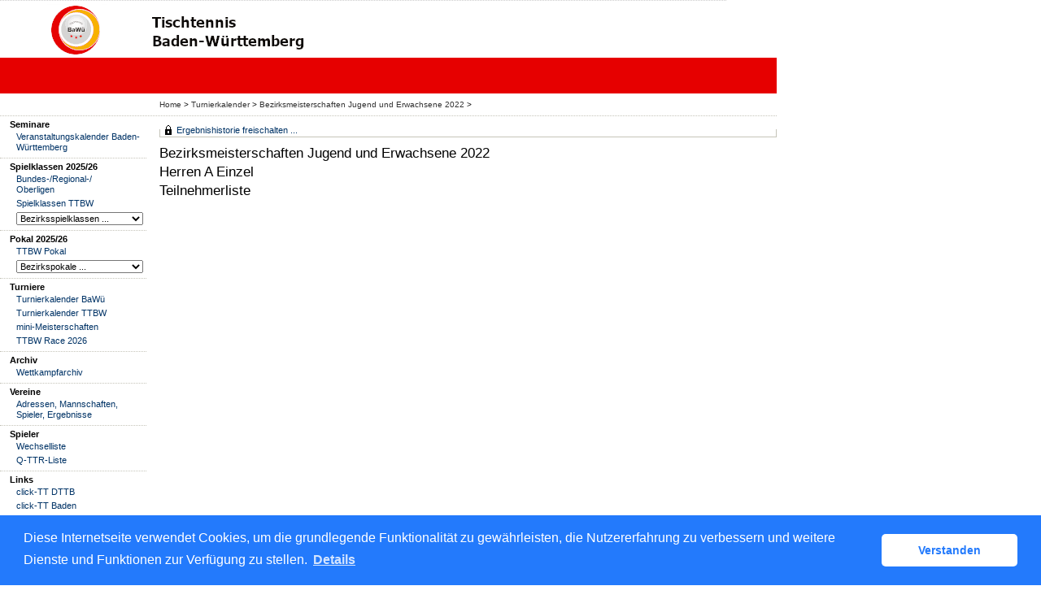

--- FILE ---
content_type: text/html; charset=utf-8
request_url: https://ttbw.click-tt.de/cgi-bin/WebObjects/nuLigaTTDE.woa/wa/tournamentPlayerList?federation=TTBW&date=2022-11-01&competition=680151
body_size: 16445
content:
<!DOCTYPE html PUBLIC "-//W3C//DTD XHTML 1.0 Transitional//EN" "http://www.w3.org/TR/xhtml1/DTD/xhtml1-transitional.dtd">
<html xmlns="http://www.w3.org/1999/xhtml" lang="de">
  <!-- InstanceBegin template="/Templates/Standard.dwt" codeOutsideHTMLIsLocked="false" -->
  <head>
    <meta http-equiv="content-type" content="text/html; charset=utf-8" />
    <meta name="robots" content="all" />
    <meta name="publisher" content="nuLiga" />
    <meta name="author" content="nuLiga" />
    <meta name="nuLigaStatsUrl" content="/nuLigaTTDE/wa/tournamentPlayerList/view?federation=TTBW&date=2022-11-01&competition=680151" />
<meta name="uLigaStatsRefUrl" />

    <!-- InstanceBeginEditable name="doctitle" -->
    <title>
      click-TT
       &ndash; 
      Turnierkalender
    </title>
    
    <!-- InstanceEndEditable -->
    
<link rel="stylesheet" type="text/css" href="/WebObjects/nuLiga.woa/Frameworks/nuLigaWebResources.framework/WebServerResources/css/print.css?nlv=fb9982a0" media="print" />
    
<link rel="stylesheet" type="text/css" href="/WebObjects/nuLiga.woa/Frameworks/nuLigaWebResources.framework/WebServerResources/css/default.css?nlv=fb9982a0" media="all" />
    
<link rel="stylesheet" type="text/css" href="/WebObjects/nuLiga.woa/Frameworks/nuLigaWebResources.framework/WebServerResources/css/interface.css?nlv=fb9982a0" media="screen" />
    <link rel="stylesheet" type="text/css" href="/sources/template.css?nlv=fb9982a0" media="screen" />

    
<link rel="stylesheet" type="text/css" href="/WebObjects/nuLiga.woa/Frameworks/nuLigaWebResources.framework/WebServerResources/css/club-offers.css?nlv=fb9982a0" media="all" />
    
<link rel="stylesheet" type="text/css" href="/WebObjects/nuLiga.woa/Frameworks/nuLigaWebResources.framework/WebServerResources/css/referee-observation-questionnaire.css?nlv=fb9982a0" media="all" />
    
    <script type="text/javascript" src="/WebObjects/nuLiga.woa/Frameworks/nuLigaWebResources.framework/WebServerResources/js/default.js?nlv=fb9982a0"></script>
    
      <script type="text/javascript" src="/banner/federationLists.ujs?nlv=fb9982a0"></script>
      <script type="text/javascript" src="/banner/federationFunctions.js?nlv=fb9982a0"></script>
      
        <script type="text/javascript" src="https://banner.click-tt.de/lists.ujs?nlv=fb9982a0"></script>
        <script type="text/javascript" src="https://banner.click-tt.de/functions.js?nlv=fb9982a0"></script>
      
      
      
    
    <script type="text/javascript">
               <!-- 
      	var tickerposition=0; 
      	var tickerlength=50; 
        var tickermessage='';  
      	function initTerminationMessageTicker() {		 
      		if ( tickermessage != "" ) {	 
      			var i, msg=""; 
      			for ( i=0;i<tickerlength;i++ ) msg += " "; 
      			msg += "+ + + " + tickermessage + " + + +"; 
      			document.getElementById("terminationMessage").innerHTML = msg.substr(tickerposition,tickerlength).replace(/ /g," ") + " "; 
      			if ( tickerposition++ >= msg.length ) tickerposition=0; 
      			setTimeout("initTerminationMessageTicker()",1500/10);		 
      	} 
      }
       //--> 
    </script>
    
    
      <link rel="stylesheet" type="text/css" href="//cdnjs.cloudflare.com/ajax/libs/cookieconsent2/3.1.0/cookieconsent.min.css" />
<script src="//cdnjs.cloudflare.com/ajax/libs/cookieconsent2/3.1.0/cookieconsent.min.js"></script>
<script>
    window.addEventListener("load", function() {
    window.cookieconsent.initialise({
        "cookie": {
            "name": "disclaimer_cookie",
            "expiryDays": 999
        },
        "palette": {
            "popup": {
                "background": "#237afc"
            },
            "button": {
                "background": "#fff",
                "text": "#237afc"
            }
        },
        "theme": "classic",
        "position": "bottom",
        "content": {
            "message": "Diese Internetseite verwendet Cookies, um die grundlegende Funktionalität zu gewährleisten, die Nutzererfahrung zu verbessern und weitere Dienste und Funktionen zur Verfügung zu stellen.",
            "dismiss": "Verstanden",
            "link": "Details",
            "href": 'https://ttbw.click-tt.de/cgi-bin/WebObjects/nuLigaTTDE.woa/wa/dataProtection'
        }
    })});
</script>
    
  </head>
  <body>
    
      
        <div id="banner-super"></div>
      
      
        <div id="banner-skyscraper"></div>
      
      <div id="layoutBanner800">
        <script type="text/javascript">
          if (typeof layoutBanner800 === 'function') {
            layoutBanner800();
          }
        </script>
      </div>
      <div id="layoutBanner801">
        <script type="text/javascript">
          if (typeof layoutBanner801 === 'function') {
            layoutBanner801();
          }
        </script>
      </div>
    

    <div id="page">
      
      <div id="header">
        <div id="logo">
        
            
          
          
            
              <a href="/"> <img  alt="Home" src="/WebObjects/nuLiga.woa/Frameworks/nuLigaWebResources.framework/WebServerResources/img/spacer.gif?nlv=fb9982a0" /> </a>
            

          

        </div>
        
          
            
              <script type="text/javascript">banner0();</script>
            
            
            
          

        

        
        <div id="date"> <!-- TODO: publish a reasonable update date --> </div>
      </div>
      <div id="tabs-external">
        
          

        

      </div>
      

      <div id="tabs">
        

        

      </div>
      
  <div id="breadcrumb">
    

  
    <a href="/" target="_top">Home</a>
    &gt; 
  
  

    <a href="/cgi-bin/WebObjects/nuLigaTTDE.woa/wa/tournamentCalendar?federation=TTBW&amp;date=2022-11-01">Turnierkalender</a>
    &gt; 
    <a href="/cgi-bin/WebObjects/nuLigaTTDE.woa/wa/tournamentCalendarDetail?tournament=520648&amp;federation=TTBW&amp;date=2022-11-01">Bezirksmeisterschaften Jugend und Erwachsene 2022</a>
    &gt; 
  </div>
  <div id="container">
    <div id="navigation"> 
<ul>
  <script type="text/javascript">banner1();</script>
  <li><strong>Seminare</strong>
    <ul>
      <li><a href="https://www.mytischtennis.de/click-tt/TTBW/seminare" target="_blank">Veranstaltungskalender Baden-W&uuml;rttemberg</a></li>
    </ul>
  </li>
  <li> <strong>Spielklassen 2025/26</strong>
    <ul>
      <li> <a href="/cgi-bin/WebObjects/ClickTTVBW.woa/wa/leaguePage?championship=DTTB+25/26">Bundes-/Regional-/<br />
        Oberligen</a></li>
      <li> <a href="/cgi-bin/WebObjects/ClickTTVBW.woa/wa/leaguePage?championship=SK+TTBW+25/26">Spielklassen TTBW</a></li>
      <li>
        <form action="/cgi-bin/WebObjects/ClickTTVBW.woa/wa/leaguePage" method="get" name="selectChmpFormTTBW" id="selectChmpFormTTBW">
          <select name="championship" id="name" onChange="this.form.submit();">
            <option value="0" selected="selected">Bezirksspielklassen ...</option>
            <option value="SK Bez. AL 25/26">Alb</option>
            <option value="SK Bez. AB 25/26">Allg&auml;u-Bodensee</option>
            <option value="SK Bez. BB 25/26">B&ouml;blingen</option>
            <option value="SK Bez. DO 25/26">Donau</option>
            <option value="SK Bez. ES 25/26">Esslingen</option>
            <option value="SK Bez. HN 25/26">Heilbronn</option>
            <option value="SK Bez. HO 25/26">Hohenlohe</option>
            <option value="SK Bez. LB 25/26">Ludwigsburg</option>
            <option value="SK Bez. ON 25/26">Oberer-Neckar</option>
            <option value="SK Bez. OA 25/26">Ostalb</option>
            <option value="SK Bez. RE 25/26">Rems</option>
            <option value="SK Bez. SC 25/26">Schwarzwald</option>
            <option value="SK Bez. SN 25/26">Staufen</option>
            <option value="SK Bez. ST 25/26">Stuttgart</option>
            <option value="SK Bez. UL 25/26">Ulm</option>
	    <option value="SK Bez. BO 25/26">Bodensee</option>
	    <option value="SK Bez. BG 25/26">Breisgau</option>
	    <option value="SK Bez. OB 25/26">Oberrhein</option>
	    <option value="SK Bez. OR 25/26">Ortenau</option>
	    <option value="SK Bez. RB 25/26">Rastatt/B.-B.</option>
   	    <option value="SK Bez. HS 25/26">Hochschwarzwald</option>	
          </select>
        </form>
      </li>
    </ul>
  </li>
  <li><strong>Pokal 2025/26</strong>
    <ul>
      <li><a href="/cgi-bin/WebObjects/ClickTTVBW.woa/wa/leaguePage?championship=Pokal%20TTBW%2025/26">TTBW Pokal</a></li>
      <li>
        <form action="/cgi-bin/WebObjects/ClickTTVBW.woa/wa/leaguePage" method="get" name="selectChmpFormTTBWPokal" id="selectChmpFormTTBWPokal">
          <select name="championship" onChange="this.form.submit();">
            <option value="0" selected="selected">Bezirkspokale ...</option>
            <option value="Pokal Bez. AL 25/26">Alb</option>
            <option value="Pokal Bez. AB 25/26">Allg&auml;u-Bodensee</option>
            <option value="Pokal Bez. BB 25/26">B&ouml;blingen</option>
            <option value="Pokal Bez. DO 25/26">Donau</option>
            <option value="Pokal Bez. ES 25/26">Esslingen</option>
            <option value="Pokal Bez. HN 25/26">Heilbronn</option>
            <option value="Pokal Bez. HO 25/26">Hohenlohe</option>
            <option value="Pokal Bez. LB 25/26">Ludwigsburg</option>
            <option value="Pokal Bez. ON 25/26">Oberer-Neckar</option>
            <option value="Pokal Bez. OA 25/26">Ostalb</option>
            <option value="Pokal Bez. RE 25/26">Rems</option>
            <option value="Pokal Bez. SC 25/26">Schwarzwald</option>
            <option value="Pokal Bez. SN 25/26">Staufen</option>
            <option value="Pokal Bez. ST 25/26">Stuttgart</option>
            <option value="Pokal Bez. UL 25/26">Ulm</option>
	    <option value="Pokal Bez. BO 25/26">Bodensee</option>
            <option value="Pokal Bez. BG 25/26">Breisgau</option>
            <option value="Pokal Bez. OB 25/26">Oberrhein</option>
            <option value="Pokal Bez. OR 25/26">Ortenau</option>
            <option value="Pokal Bez. RB 25/26">Rastatt/B.-B.</option>
            <option value="Pokal Bez. HS 25/26">Hochschwarzwald</option>
          </select>
        </form>
      </li>
    </ul>
  </li>
  <li><strong>Turniere</strong>
    <ul>
      <li><a href="/cgi-bin/WebObjects/ClickTTVBW.woa/wa/tournamentCalendar?federation=VOL%20R5">Turnierkalender BaW&uuml;</a></li>
      <li><a href="/cgi-bin/WebObjects/ClickTTVBW.woa/wa/tournamentCalendar?federation=TTBW">Turnierkalender TTBW</a></li>
      <li><a href="https://www.mytischtennis.de/click-tt/TTBW/mini-Meisterschaften" target="_blank">mini-Meisterschaften</a></li>
      <li><a href="/cgi-bin/WebObjects/nuLigaTTDE.woa/wa/tournamentCalendar?federation=TTBW&circuit=TTBW%20Race%202026">TTBW Race 2026</a></li>
    </ul>
  </li>
  <li><strong>Archiv</strong>
    <ul>
      <li> <a href="/cgi-bin/WebObjects/ClickTTVBW.woa/wa/championshipArchive">Wettkampfarchiv</a></li>
    </ul>
  </li>
  <script type="text/javascript">banner2();</script>
  <li><strong>Vereine</strong>
    <ul>
      <li><a href="/cgi-bin/WebObjects/ClickTTVBW.woa/wa/clubSearch?federation=TTBW">Adressen, Mannschaften, Spieler, Ergebnisse</a></li>
    </ul>
  </li>
  <li><strong>Spieler</strong>
    <ul>
      <li> <a href="/cgi-bin/WebObjects/ClickTTVBW.woa/wa/licenceTransferFilter?federation=TTBW">Wechselliste</a></li>
      <li> <a href="/cgi-bin/WebObjects/ClickTTVBW.woa/wa/ttrFilter?federation=TTBW">Q-TTR-Liste</a></li>
    </ul>
  </li>
  <li><strong>Links</strong>
    <ul>
      <script type="text/javascript">popupLink();</script>
      <li><a target="_blank" href="http://dttb.click-tt.de">click-TT DTTB </a> </li>
      <li><a target="_blank" href="http://battv.click-tt.de/">click-TT Baden</a></li>
      <li><a target="_blank" href="http://ttvb.click-tt.de">click-TT Brandenburg</a> </li>
      <li><a target="_blank" href="http://bttv.click-tt.de">click-TT Bayern</a> </li>
      <li><a target="_blank" href="http://fttb.click-tt.de">click-TT Bremen</a> </li>
      <li><a target="_blank" href="http://httv.click-tt.de/">click-TT Hessen</a> </li>
      <li><a target="_blank" href="http://ttvmv.click-tt.de">click-TT Mecklenburg-Vorpommern</a></li>
      <li><a target="_blank" href="http://ttvn.click-tt.de/">click-TT Niedersachsen</a></li>
      <li><a target="_blank" href="https://www.rttvr.de/click-tt/">click-TT Rheinland-Rheinhessen</a></li>
      <li><a target="_blank" href="http://pttv.click-tt.de">click-TT Pfalz</a> </li>
      <li><a target="_blank" href="http://sttb.click-tt.de">click-TT Saarland</a></li>
      <li><a target="_blank" href="http://ttvsa.click-tt.de">click-TT Sachsen-Anhalt</a></li>
      <li><a target="_blank" href="http://tttv.click-tt.de">click-TT Thüringen</a></li>
      <li><a target="_blank" href="http://wttv.click-tt.de">click-TT Westdeutschland</a></li>
      <li><a target="_blank" href="http://ohne.click-tt.de/">click-TT restliche Verbände</a></li>    
    </ul>
  </li>
  <li><strong>Hilfe zu click-TT</strong>
    <ul>
      <li><a href="/static/doku.htm">Ergebniserfassung</a></li>
    </ul>
  </li>
</ul>
 </div>
    <div id="content">
      <div id="content-row1">
         
  <div id="locker">
    <script type="text/javascript">
      function toggleDisplay(elementId) {
          var control = document.getElementById(elementId);
          if ( control.style.display == "none" ) control.style.display = "block";
          else control.style.display = "none";
       }
    </script>
    
      <form method="post" action="https://ttbw.click-tt.de/cgi-bin/WebObjects/nuLigaTTDE.woa/wa/tournamentPlayerList?federation=TTBW&date=2022-11-01&competition=680151" class="query">
        <fieldset>
          <legend>
            <a href="#" onclick="toggleDisplay('historicalDataForm');">Ergebnishistorie freischalten ...</a>
          </legend>
          <div id="historicalDataForm" style="display:none">
            <p class="info">
              Der Zugriff auf personenbezogene Inhalte früherer Spielzeiten ist click-TT-Nutzern vorbehalten, die über Benutzernamen und Passwort verfügen und sich im Rahmen ihres Zugangs den Datenschutzbestimmungen unterworfen haben. Die Freischaltung erfolgt für einen Zeitraum von 30 Minuten. Falls Sie keinen Zugang haben, nutzen Sie bitte die Möglichkeit der
              
                <a target="_top" href="/cgi-bin/WebObjects/nuLigaTTDE.woa/wa/nuUserIdentification?federation=TTBW">Neuregistrierung</a>.
              
            </p>
            <p>&nbsp;</p>
            <p>
              <label>E-Mail:</label>
              <input type="text" name="username" />
            </p>
            <p>
              <label>Passwort:</label>
              <input type="password" name="password" />
            </p>
            <p class="action"> <input type="submit" value="Login" class="button" /></p>
          </div>
        </fieldset>
      </form>
    
    
  </div>


        <h1>
          Bezirksmeisterschaften Jugend und Erwachsene 2022
          <br />
          Herren A Einzel
          <br />
          Teilnehmerliste 
        </h1>
        
      </div>
    </div>
  </div>

      <div id="footer-external">
        
      </div>
      <div id="footer">
      	<div id="footer-left">
    	    
	        
	        	<div id="footer-copyright">Für den Inhalt verantwortlich:&nbsp;Tischtennis Baden-Württemberg e.V. </div>
	        
	        <div id="footer-link">
	        	&copy;&nbsp;1999-2026&nbsp;<a target="_blank" href="http://www.datenautomaten.nu">nu Datenautomaten GmbH - Automatisierte internetgestützte Netzwerklösungen</a>
	        </div>
	        <div id="footer-navigation">
	          <a href="http://ttbw.click-tt.de/cgi-bin/WebObjects/nuLigaTTDE.woa/wa/contact?federation=TTBW">Kontakt</a>, 
	          <a href="http://ttbw.click-tt.de/cgi-bin/WebObjects/nuLigaTTDE.woa/wa/legalNotice?federation=TTBW">Impressum</a>,
	            <a href="http://ttbw.click-tt.de/cgi-bin/WebObjects/nuLigaTTDE.woa/wa/dataProtection?federation=TTBW">Datenschutz</a>
	          
	        </div>
       </div>
      <div id="footer-right">
      	<script type="text/javascript">
	          if (typeof fedBanner104 === 'function') {
	            fedBanner104();
	          }
    	</script>
      </div>
  	</div>
    </div>
    
    <script language="JavaScript" type="text/javascript"><!-- Dynamic client side script from WebObjects

//-->
</script>
  </body>
  <!-- InstanceEnd -->
</html>